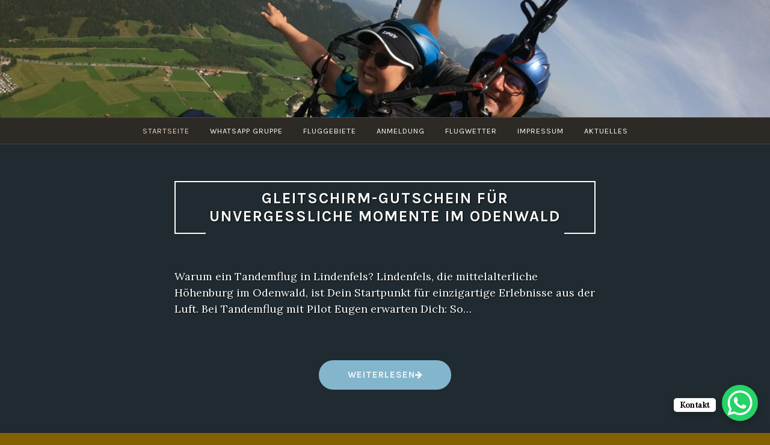

--- FILE ---
content_type: text/html; charset=utf-8
request_url: https://mitfliegen.eugen.one/
body_size: 24109
content:
<!DOCTYPE html>
<html lang="de" amp="" data-amp-auto-lightbox-disable transformed="self;v=1" i-amphtml-layout="" i-amphtml-no-boilerplate="">
<head><meta charset="UTF-8"><meta name="viewport" content="width=device-width"><link rel="preconnect" href="https://cdn.ampproject.org"><style amp-runtime="" i-amphtml-version="012510081644000">html{overflow-x:hidden!important}html.i-amphtml-fie{height:100%!important;width:100%!important}html:not([amp4ads]),html:not([amp4ads]) body{height:auto!important}html:not([amp4ads]) body{margin:0!important}body{-webkit-text-size-adjust:100%;-moz-text-size-adjust:100%;-ms-text-size-adjust:100%;text-size-adjust:100%}html.i-amphtml-singledoc.i-amphtml-embedded{-ms-touch-action:pan-y pinch-zoom;touch-action:pan-y pinch-zoom}html.i-amphtml-fie>body,html.i-amphtml-singledoc>body{overflow:visible!important}html.i-amphtml-fie:not(.i-amphtml-inabox)>body,html.i-amphtml-singledoc:not(.i-amphtml-inabox)>body{position:relative!important}html.i-amphtml-ios-embed-legacy>body{overflow-x:hidden!important;overflow-y:auto!important;position:absolute!important}html.i-amphtml-ios-embed{overflow-y:auto!important;position:static}#i-amphtml-wrapper{overflow-x:hidden!important;overflow-y:auto!important;position:absolute!important;top:0!important;left:0!important;right:0!important;bottom:0!important;margin:0!important;display:block!important}html.i-amphtml-ios-embed.i-amphtml-ios-overscroll,html.i-amphtml-ios-embed.i-amphtml-ios-overscroll>#i-amphtml-wrapper{-webkit-overflow-scrolling:touch!important}#i-amphtml-wrapper>body{position:relative!important;border-top:1px solid transparent!important}#i-amphtml-wrapper+body{visibility:visible}#i-amphtml-wrapper+body .i-amphtml-lightbox-element,#i-amphtml-wrapper+body[i-amphtml-lightbox]{visibility:hidden}#i-amphtml-wrapper+body[i-amphtml-lightbox] .i-amphtml-lightbox-element{visibility:visible}#i-amphtml-wrapper.i-amphtml-scroll-disabled,.i-amphtml-scroll-disabled{overflow-x:hidden!important;overflow-y:hidden!important}amp-instagram{padding:54px 0px 0px!important;background-color:#fff}amp-iframe iframe{box-sizing:border-box!important}[amp-access][amp-access-hide]{display:none}[subscriptions-dialog],body:not(.i-amphtml-subs-ready) [subscriptions-action],body:not(.i-amphtml-subs-ready) [subscriptions-section]{display:none!important}amp-experiment,amp-live-list>[update]{display:none}amp-list[resizable-children]>.i-amphtml-loading-container.amp-hidden{display:none!important}amp-list [fetch-error],amp-list[load-more] [load-more-button],amp-list[load-more] [load-more-end],amp-list[load-more] [load-more-failed],amp-list[load-more] [load-more-loading]{display:none}amp-list[diffable] div[role=list]{display:block}amp-story-page,amp-story[standalone]{min-height:1px!important;display:block!important;height:100%!important;margin:0!important;padding:0!important;overflow:hidden!important;width:100%!important}amp-story[standalone]{background-color:#000!important;position:relative!important}amp-story-page{background-color:#757575}amp-story .amp-active>div,amp-story .i-amphtml-loader-background{display:none!important}amp-story-page:not(:first-of-type):not([distance]):not([active]){transform:translateY(1000vh)!important}amp-autocomplete{position:relative!important;display:inline-block!important}amp-autocomplete>input,amp-autocomplete>textarea{padding:0.5rem;border:1px solid rgba(0,0,0,.33)}.i-amphtml-autocomplete-results,amp-autocomplete>input,amp-autocomplete>textarea{font-size:1rem;line-height:1.5rem}[amp-fx^=fly-in]{visibility:hidden}amp-script[nodom],amp-script[sandboxed]{position:fixed!important;top:0!important;width:1px!important;height:1px!important;overflow:hidden!important;visibility:hidden}
/*# sourceURL=/css/ampdoc.css*/[hidden]{display:none!important}.i-amphtml-element{display:inline-block}.i-amphtml-blurry-placeholder{transition:opacity 0.3s cubic-bezier(0.0,0.0,0.2,1)!important;pointer-events:none}[layout=nodisplay]:not(.i-amphtml-element){display:none!important}.i-amphtml-layout-fixed,[layout=fixed][width][height]:not(.i-amphtml-layout-fixed){display:inline-block;position:relative}.i-amphtml-layout-responsive,[layout=responsive][width][height]:not(.i-amphtml-layout-responsive),[width][height][heights]:not([layout]):not(.i-amphtml-layout-responsive),[width][height][sizes]:not(img):not([layout]):not(.i-amphtml-layout-responsive){display:block;position:relative}.i-amphtml-layout-intrinsic,[layout=intrinsic][width][height]:not(.i-amphtml-layout-intrinsic){display:inline-block;position:relative;max-width:100%}.i-amphtml-layout-intrinsic .i-amphtml-sizer{max-width:100%}.i-amphtml-intrinsic-sizer{max-width:100%;display:block!important}.i-amphtml-layout-container,.i-amphtml-layout-fixed-height,[layout=container],[layout=fixed-height][height]:not(.i-amphtml-layout-fixed-height){display:block;position:relative}.i-amphtml-layout-fill,.i-amphtml-layout-fill.i-amphtml-notbuilt,[layout=fill]:not(.i-amphtml-layout-fill),body noscript>*{display:block;overflow:hidden!important;position:absolute;top:0;left:0;bottom:0;right:0}body noscript>*{position:absolute!important;width:100%;height:100%;z-index:2}body noscript{display:inline!important}.i-amphtml-layout-flex-item,[layout=flex-item]:not(.i-amphtml-layout-flex-item){display:block;position:relative;-ms-flex:1 1 auto;flex:1 1 auto}.i-amphtml-layout-fluid{position:relative}.i-amphtml-layout-size-defined{overflow:hidden!important}.i-amphtml-layout-awaiting-size{position:absolute!important;top:auto!important;bottom:auto!important}i-amphtml-sizer{display:block!important}@supports (aspect-ratio:1/1){i-amphtml-sizer.i-amphtml-disable-ar{display:none!important}}.i-amphtml-blurry-placeholder,.i-amphtml-fill-content{display:block;height:0;max-height:100%;max-width:100%;min-height:100%;min-width:100%;width:0;margin:auto}.i-amphtml-layout-size-defined .i-amphtml-fill-content{position:absolute;top:0;left:0;bottom:0;right:0}.i-amphtml-replaced-content,.i-amphtml-screen-reader{padding:0!important;border:none!important}.i-amphtml-screen-reader{position:fixed!important;top:0px!important;left:0px!important;width:4px!important;height:4px!important;opacity:0!important;overflow:hidden!important;margin:0!important;display:block!important;visibility:visible!important}.i-amphtml-screen-reader~.i-amphtml-screen-reader{left:8px!important}.i-amphtml-screen-reader~.i-amphtml-screen-reader~.i-amphtml-screen-reader{left:12px!important}.i-amphtml-screen-reader~.i-amphtml-screen-reader~.i-amphtml-screen-reader~.i-amphtml-screen-reader{left:16px!important}.i-amphtml-unresolved{position:relative;overflow:hidden!important}.i-amphtml-select-disabled{-webkit-user-select:none!important;-ms-user-select:none!important;user-select:none!important}.i-amphtml-notbuilt,[layout]:not(.i-amphtml-element),[width][height][heights]:not([layout]):not(.i-amphtml-element),[width][height][sizes]:not(img):not([layout]):not(.i-amphtml-element){position:relative;overflow:hidden!important;color:transparent!important}.i-amphtml-notbuilt:not(.i-amphtml-layout-container)>*,[layout]:not([layout=container]):not(.i-amphtml-element)>*,[width][height][heights]:not([layout]):not(.i-amphtml-element)>*,[width][height][sizes]:not([layout]):not(.i-amphtml-element)>*{display:none}amp-img:not(.i-amphtml-element)[i-amphtml-ssr]>img.i-amphtml-fill-content{display:block}.i-amphtml-notbuilt:not(.i-amphtml-layout-container),[layout]:not([layout=container]):not(.i-amphtml-element),[width][height][heights]:not([layout]):not(.i-amphtml-element),[width][height][sizes]:not(img):not([layout]):not(.i-amphtml-element){color:transparent!important;line-height:0!important}.i-amphtml-ghost{visibility:hidden!important}.i-amphtml-element>[placeholder],[layout]:not(.i-amphtml-element)>[placeholder],[width][height][heights]:not([layout]):not(.i-amphtml-element)>[placeholder],[width][height][sizes]:not([layout]):not(.i-amphtml-element)>[placeholder]{display:block;line-height:normal}.i-amphtml-element>[placeholder].amp-hidden,.i-amphtml-element>[placeholder].hidden{visibility:hidden}.i-amphtml-element:not(.amp-notsupported)>[fallback],.i-amphtml-layout-container>[placeholder].amp-hidden,.i-amphtml-layout-container>[placeholder].hidden{display:none}.i-amphtml-layout-size-defined>[fallback],.i-amphtml-layout-size-defined>[placeholder]{position:absolute!important;top:0!important;left:0!important;right:0!important;bottom:0!important;z-index:1}amp-img[i-amphtml-ssr]:not(.i-amphtml-element)>[placeholder]{z-index:auto}.i-amphtml-notbuilt>[placeholder]{display:block!important}.i-amphtml-hidden-by-media-query{display:none!important}.i-amphtml-element-error{background:red!important;color:#fff!important;position:relative!important}.i-amphtml-element-error:before{content:attr(error-message)}i-amp-scroll-container,i-amphtml-scroll-container{position:absolute;top:0;left:0;right:0;bottom:0;display:block}i-amp-scroll-container.amp-active,i-amphtml-scroll-container.amp-active{overflow:auto;-webkit-overflow-scrolling:touch}.i-amphtml-loading-container{display:block!important;pointer-events:none;z-index:1}.i-amphtml-notbuilt>.i-amphtml-loading-container{display:block!important}.i-amphtml-loading-container.amp-hidden{visibility:hidden}.i-amphtml-element>[overflow]{cursor:pointer;position:relative;z-index:2;visibility:hidden;display:initial;line-height:normal}.i-amphtml-layout-size-defined>[overflow]{position:absolute}.i-amphtml-element>[overflow].amp-visible{visibility:visible}template{display:none!important}.amp-border-box,.amp-border-box *,.amp-border-box :after,.amp-border-box :before{box-sizing:border-box}amp-pixel{display:none!important}amp-analytics,amp-auto-ads,amp-story-auto-ads{position:fixed!important;top:0!important;width:1px!important;height:1px!important;overflow:hidden!important;visibility:hidden}amp-story{visibility:hidden!important}html.i-amphtml-fie>amp-analytics{position:initial!important}[visible-when-invalid]:not(.visible),form [submit-error],form [submit-success],form [submitting]{display:none}amp-accordion{display:block!important}@media (min-width:1px){:where(amp-accordion>section)>:first-child{margin:0;background-color:#efefef;padding-right:20px;border:1px solid #dfdfdf}:where(amp-accordion>section)>:last-child{margin:0}}amp-accordion>section{float:none!important}amp-accordion>section>*{float:none!important;display:block!important;overflow:hidden!important;position:relative!important}amp-accordion,amp-accordion>section{margin:0}amp-accordion:not(.i-amphtml-built)>section>:last-child{display:none!important}amp-accordion:not(.i-amphtml-built)>section[expanded]>:last-child{display:block!important}
/*# sourceURL=/css/ampshared.css*/</style><meta name="robots" content="index, follow, max-image-preview:large, max-snippet:-1, max-video-preview:-1"><meta name="description" content="Tandemfüge im Odenwald. Gleitschirm Tandemflug ab 100,-€"><meta property="og:locale" content="de_DE"><meta property="og:type" content="website"><meta property="og:title" content="Gleitschirm Tandemflüge in Hessen, Odenwald und Aschaffenburg."><meta property="og:description" content="Gleitschirm Tandemflug schon ab 100,-€ - Mitfliegen oder Gutschein als Geschenkidee sichern! Gleitschirm Tandemflüge in Hessen, Odenwald und Aschaffenburg."><meta property="og:url" content="https://mitfliegen.eugen.one/"><meta property="og:site_name" content="Gleitschirm Tandemflüge in Hessen, Odenwald und Aschaffenburg."><meta property="og:image" content="https://mitfliegen.eugen.one/wp-content/uploads/2023/01/G0028464-scaled.jpg"><meta property="og:image:width" content="2560"><meta property="og:image:height" content="1920"><meta property="og:image:type" content="image/jpeg"><meta name="twitter:card" content="summary_large_image"><meta name="msvalidate.01" content="EBAFFE55142E63DFAE492FD2023B83B2"><meta name="generator" content="WordPress 6.7.4"><meta name="generator" content="AMP Plugin v2.5.5; mode=standard"><meta name="msapplication-TileImage" content="https://mitfliegen.eugen.one/wp-content/uploads/2019/05/cropped-Logo01-1-270x270.jpg"><link href="https://sp-ao.shortpixel.ai" rel="preconnect"><link rel="preconnect" href="https://fonts.gstatic.com/" crossorigin=""><link rel="dns-prefetch" href="//fonts.googleapis.com"><link rel="preload" href="https://mitfliegen.eugen.one/wp-content/themes/pique/fonts/fontawesome-webfont.eot#iefix&amp;v=4.7.0" as="font" crossorigin=""><link rel="preload" href="https://mitfliegen.eugen.one/wp-content/themes/pique/fonts/Genericons.woff" as="font" crossorigin=""><link rel="preload" href="https://mitfliegen.eugen.one/wp-content/themes/pique/fonts/Genericons.svg#Genericons" as="font" crossorigin=""><link rel="preconnect" href="https://fonts.gstatic.com" crossorigin=""><link rel="dns-prefetch" href="https://fonts.gstatic.com"><script async="" src="https://cdn.ampproject.org/v0.mjs" type="module" crossorigin="anonymous"></script><script async nomodule src="https://cdn.ampproject.org/v0.js" crossorigin="anonymous"></script><script src="https://cdn.ampproject.org/v0/amp-form-0.1.mjs" async="" custom-element="amp-form" type="module" crossorigin="anonymous"></script><script async nomodule src="https://cdn.ampproject.org/v0/amp-form-0.1.js" crossorigin="anonymous" custom-element="amp-form"></script><script src="https://cdn.ampproject.org/v0/amp-mustache-0.2.mjs" async="" custom-template="amp-mustache" type="module" crossorigin="anonymous"></script><script async nomodule src="https://cdn.ampproject.org/v0/amp-mustache-0.2.js" crossorigin="anonymous" custom-template="amp-mustache"></script><link rel="icon" href="https://mitfliegen.eugen.one/wp-content/uploads/2019/05/cropped-Logo01-1-32x32.jpg" sizes="32x32"><link rel="icon" href="https://mitfliegen.eugen.one/wp-content/uploads/2019/05/cropped-Logo01-1-192x192.jpg" sizes="192x192"><link crossorigin="anonymous" rel="stylesheet" id="pique-fonts-css" href="https://fonts.googleapis.com/css?family=Lora%3A400%2C700%2C400italic%2C700italic%7CKarla%3A400%2C700%2C400italic%2C700italic&amp;subset=latin%2Clatin-ext" type="text/css" media="all"><style amp-custom="">amp-img:is([sizes="auto" i], [sizes^="auto," i]){contain-intrinsic-size:3000px 1500px}amp-img.amp-wp-enforced-sizes{object-fit:contain}.amp-wp-default-form-message>p{margin:1em 0;padding:.5em}.amp-wp-default-form-message[submit-success]>p.amp-wp-form-redirecting,.amp-wp-default-form-message[submitting]>p{font-style:italic}.amp-wp-default-form-message[submit-success]>p:not(.amp-wp-form-redirecting){background-color:#90ee90;border:1px solid green;color:#000}.amp-wp-default-form-message[submit-error]>p{background-color:#ffb6c1;border:1px solid red;color:#000}.amp-wp-default-form-message[submit-success]>p:empty{display:none}amp-img img,amp-img noscript{image-rendering:inherit;object-fit:inherit;object-position:inherit}:where(.wp-block-button__link){border-radius:9999px;box-shadow:none;padding:calc(.667em + 2px) calc(1.333em + 2px);text-decoration:none}:root :where(.wp-block-button .wp-block-button__link.is-style-outline),:root :where(.wp-block-button.is-style-outline>.wp-block-button__link){border:2px solid;padding:.667em 1.333em}:root :where(.wp-block-button .wp-block-button__link.is-style-outline:not(.has-text-color)),:root :where(.wp-block-button.is-style-outline>.wp-block-button__link:not(.has-text-color)){color:currentColor}:root :where(.wp-block-button .wp-block-button__link.is-style-outline:not(.has-background)),:root :where(.wp-block-button.is-style-outline>.wp-block-button__link:not(.has-background)){background-color:initial;background-image:none}:where(.wp-block-columns){margin-bottom:1.75em}:where(.wp-block-columns.has-background){padding:1.25em 2.375em}:where(.wp-block-post-comments input[type=submit]){border:none}:where(.wp-block-cover-image:not(.has-text-color)),:where(.wp-block-cover:not(.has-text-color)){color:#fff}:where(.wp-block-cover-image.is-light:not(.has-text-color)),:where(.wp-block-cover.is-light:not(.has-text-color)){color:#000}:root :where(.wp-block-cover h1:not(.has-text-color)),:root :where(.wp-block-cover h2:not(.has-text-color)),:root :where(.wp-block-cover h3:not(.has-text-color)),:root :where(.wp-block-cover h4:not(.has-text-color)),:root :where(.wp-block-cover h5:not(.has-text-color)),:root :where(.wp-block-cover h6:not(.has-text-color)),:root :where(.wp-block-cover p:not(.has-text-color)){color:inherit}:where(.wp-block-file){margin-bottom:1.5em}:where(.wp-block-file__button){border-radius:2em;display:inline-block;padding:.5em 1em}:where(.wp-block-file__button):is(a):active,:where(.wp-block-file__button):is(a):focus,:where(.wp-block-file__button):is(a):hover,:where(.wp-block-file__button):is(a):visited{box-shadow:none;color:#fff;opacity:.85;text-decoration:none}:where(.wp-block-group.wp-block-group-is-layout-constrained){position:relative}@keyframes show-content-image{0%{visibility:hidden}99%{visibility:hidden}to{visibility:visible}}@keyframes turn-on-visibility{0%{opacity:0}to{opacity:1}}@keyframes turn-off-visibility{0%{opacity:1;visibility:visible}99%{opacity:0;visibility:visible}to{opacity:0;visibility:hidden}}@keyframes lightbox-zoom-in{0%{transform:translate(calc(( -100vw + var(--wp--lightbox-scrollbar-width) ) / 2 + var(--wp--lightbox-initial-left-position)),calc(-50vh + var(--wp--lightbox-initial-top-position))) scale(var(--wp--lightbox-scale))}to{transform:translate(-50%,-50%) scale(1)}}@keyframes lightbox-zoom-out{0%{transform:translate(-50%,-50%) scale(1);visibility:visible}99%{visibility:visible}to{transform:translate(calc(( -100vw + var(--wp--lightbox-scrollbar-width) ) / 2 + var(--wp--lightbox-initial-left-position)),calc(-50vh + var(--wp--lightbox-initial-top-position))) scale(var(--wp--lightbox-scale));visibility:hidden}}:where(.wp-block-latest-comments:not([data-amp-original-style*=line-height] .wp-block-latest-comments__comment)){line-height:1.1}:where(.wp-block-latest-comments:not([data-amp-original-style*=line-height] .wp-block-latest-comments__comment-excerpt p)){line-height:1.8}:root :where(.wp-block-latest-posts.is-grid){padding:0}:root :where(.wp-block-latest-posts.wp-block-latest-posts__list){padding-left:0}ul{box-sizing:border-box}:root :where(.wp-block-list.has-background){padding:1.25em 2.375em}:where(.wp-block-navigation.has-background .wp-block-navigation-item a:not(.wp-element-button)),:where(.wp-block-navigation.has-background .wp-block-navigation-submenu a:not(.wp-element-button)){padding:.5em 1em}:where(.wp-block-navigation .wp-block-navigation__submenu-container .wp-block-navigation-item a:not(.wp-element-button)),:where(.wp-block-navigation .wp-block-navigation__submenu-container .wp-block-navigation-submenu a:not(.wp-element-button)),:where(.wp-block-navigation .wp-block-navigation__submenu-container .wp-block-navigation-submenu button.wp-block-navigation-item__content),:where(.wp-block-navigation .wp-block-navigation__submenu-container .wp-block-pages-list__item button.wp-block-navigation-item__content){padding:.5em 1em}@keyframes overlay-menu__fade-in-animation{0%{opacity:0;transform:translateY(.5em)}to{opacity:1;transform:translateY(0)}}:root :where(p.has-background){padding:1.25em 2.375em}:where(p.has-text-color:not(.has-link-color)) a{color:inherit}:where(.wp-block-post-comments-form) input:not([type=submit]){border:1px solid #949494;font-family:inherit;font-size:1em}:where(.wp-block-post-comments-form) input:where(:not([type=submit]):not([type=checkbox])){padding:calc(.667em + 2px)}:where(.wp-block-post-excerpt){box-sizing:border-box;margin-bottom:var(--wp--style--block-gap);margin-top:var(--wp--style--block-gap)}:where(.wp-block-preformatted.has-background){padding:1.25em 2.375em}:where(.wp-block-search__button){border:1px solid #ccc;padding:6px 10px}:where(.wp-block-search__input){font-family:inherit;font-size:inherit;font-style:inherit;font-weight:inherit;letter-spacing:inherit;line-height:inherit;text-transform:inherit}:where(.wp-block-search__button-inside .wp-block-search__inside-wrapper){border:1px solid #949494;box-sizing:border-box;padding:4px}:where(.wp-block-search__button-inside .wp-block-search__inside-wrapper) :where(.wp-block-search__button){padding:4px 8px}:root :where(.wp-block-separator.is-style-dots){height:auto;line-height:1;text-align:center}:root :where(.wp-block-separator.is-style-dots):before{color:currentColor;content:"···";font-family:serif;font-size:1.5em;letter-spacing:2em;padding-left:2em}:root :where(.wp-block-site-logo.is-style-rounded){border-radius:9999px}:root :where(.wp-block-social-links .wp-social-link a){padding:.25em}:root :where(.wp-block-social-links.is-style-logos-only .wp-social-link a){padding:0}:root :where(.wp-block-social-links.is-style-pill-shape .wp-social-link a){padding-left:.66667em;padding-right:.66667em}:root :where(.wp-block-tag-cloud.is-style-outline){display:flex;flex-wrap:wrap;gap:1ch}:root :where(.wp-block-tag-cloud.is-style-outline a){border:1px solid;margin-right:0;padding:1ch 2ch}:root :where(.wp-block-tag-cloud.is-style-outline a):not(#_#_#_#_#_#_#_#_){font-size:unset;text-decoration:none}:root :where(.wp-block-table-of-contents){box-sizing:border-box}:where(.wp-block-term-description){box-sizing:border-box;margin-bottom:var(--wp--style--block-gap);margin-top:var(--wp--style--block-gap)}:where(pre.wp-block-verse){font-family:inherit}.entry-content{counter-reset:footnotes}:root{--wp--preset--font-size--normal:16px;--wp--preset--font-size--huge:42px}.screen-reader-text{border:0;clip:rect(1px,1px,1px,1px);clip-path:inset(50%);height:1px;margin:-1px;overflow:hidden;padding:0;position:absolute;width:1px}.screen-reader-text:not(#_#_#_#_#_#_#_){word-wrap:normal}.screen-reader-text:focus{background-color:#ddd;clip-path:none;color:#444;display:block;font-size:1em;height:auto;left:5px;line-height:normal;padding:15px 23px 14px;text-decoration:none;top:5px;width:auto;z-index:100000}.screen-reader-text:focus:not(#_#_#_#_#_#_#_){clip:auto}html :where(.has-border-color){border-style:solid}html :where([data-amp-original-style*=border-top-color]){border-top-style:solid}html :where([data-amp-original-style*=border-right-color]){border-right-style:solid}html :where([data-amp-original-style*=border-bottom-color]){border-bottom-style:solid}html :where([data-amp-original-style*=border-left-color]){border-left-style:solid}html :where([data-amp-original-style*=border-width]){border-style:solid}html :where([data-amp-original-style*=border-top-width]){border-top-style:solid}html :where([data-amp-original-style*=border-right-width]){border-right-style:solid}html :where([data-amp-original-style*=border-bottom-width]){border-bottom-style:solid}html :where([data-amp-original-style*=border-left-width]){border-left-style:solid}html :where(amp-img[class*=wp-image-]),html :where(amp-anim[class*=wp-image-]){height:auto;max-width:100%}:where(figure){margin:0 0 1em}html :where(.is-position-sticky){--wp-admin--admin-bar--position-offset:var(--wp-admin--admin-bar--height,0px)}@media screen and (max-width:600px){html :where(.is-position-sticky){--wp-admin--admin-bar--position-offset:0px}}:root{--wp--preset--aspect-ratio--square:1;--wp--preset--aspect-ratio--4-3:4/3;--wp--preset--aspect-ratio--3-4:3/4;--wp--preset--aspect-ratio--3-2:3/2;--wp--preset--aspect-ratio--2-3:2/3;--wp--preset--aspect-ratio--16-9:16/9;--wp--preset--aspect-ratio--9-16:9/16;--wp--preset--color--black:#000;--wp--preset--color--cyan-bluish-gray:#abb8c3;--wp--preset--color--white:#fff;--wp--preset--color--pale-pink:#f78da7;--wp--preset--color--vivid-red:#cf2e2e;--wp--preset--color--luminous-vivid-orange:#ff6900;--wp--preset--color--luminous-vivid-amber:#fcb900;--wp--preset--color--light-green-cyan:#7bdcb5;--wp--preset--color--vivid-green-cyan:#00d084;--wp--preset--color--pale-cyan-blue:#8ed1fc;--wp--preset--color--vivid-cyan-blue:#0693e3;--wp--preset--color--vivid-purple:#9b51e0;--wp--preset--gradient--vivid-cyan-blue-to-vivid-purple:linear-gradient(135deg,rgba(6,147,227,1) 0%,#9b51e0 100%);--wp--preset--gradient--light-green-cyan-to-vivid-green-cyan:linear-gradient(135deg,#7adcb4 0%,#00d082 100%);--wp--preset--gradient--luminous-vivid-amber-to-luminous-vivid-orange:linear-gradient(135deg,rgba(252,185,0,1) 0%,rgba(255,105,0,1) 100%);--wp--preset--gradient--luminous-vivid-orange-to-vivid-red:linear-gradient(135deg,rgba(255,105,0,1) 0%,#cf2e2e 100%);--wp--preset--gradient--very-light-gray-to-cyan-bluish-gray:linear-gradient(135deg,#eee 0%,#a9b8c3 100%);--wp--preset--gradient--cool-to-warm-spectrum:linear-gradient(135deg,#4aeadc 0%,#9778d1 20%,#cf2aba 40%,#ee2c82 60%,#fb6962 80%,#fef84c 100%);--wp--preset--gradient--blush-light-purple:linear-gradient(135deg,#ffceec 0%,#9896f0 100%);--wp--preset--gradient--blush-bordeaux:linear-gradient(135deg,#fecda5 0%,#fe2d2d 50%,#6b003e 100%);--wp--preset--gradient--luminous-dusk:linear-gradient(135deg,#ffcb70 0%,#c751c0 50%,#4158d0 100%);--wp--preset--gradient--pale-ocean:linear-gradient(135deg,#fff5cb 0%,#b6e3d4 50%,#33a7b5 100%);--wp--preset--gradient--electric-grass:linear-gradient(135deg,#caf880 0%,#71ce7e 100%);--wp--preset--gradient--midnight:linear-gradient(135deg,#020381 0%,#2874fc 100%);--wp--preset--font-size--small:13px;--wp--preset--font-size--medium:20px;--wp--preset--font-size--large:36px;--wp--preset--font-size--x-large:42px;--wp--preset--spacing--20:.44rem;--wp--preset--spacing--30:.67rem;--wp--preset--spacing--40:1rem;--wp--preset--spacing--50:1.5rem;--wp--preset--spacing--60:2.25rem;--wp--preset--spacing--70:3.38rem;--wp--preset--spacing--80:5.06rem;--wp--preset--shadow--natural:6px 6px 9px rgba(0,0,0,.2);--wp--preset--shadow--deep:12px 12px 50px rgba(0,0,0,.4);--wp--preset--shadow--sharp:6px 6px 0px rgba(0,0,0,.2);--wp--preset--shadow--outlined:6px 6px 0px -3px rgba(255,255,255,1),6px 6px rgba(0,0,0,1);--wp--preset--shadow--crisp:6px 6px 0px rgba(0,0,0,1)}:where(.is-layout-flex){gap:.5em}:where(.is-layout-grid){gap:.5em}:where(.wp-block-columns.is-layout-flex){gap:2em}:where(.wp-block-columns.is-layout-grid){gap:2em}:where(.wp-block-post-template.is-layout-flex){gap:1.25em}:where(.wp-block-post-template.is-layout-grid){gap:1.25em}:where(.wp-block-post-template.is-layout-flex){gap:1.25em}:where(.wp-block-post-template.is-layout-grid){gap:1.25em}:where(.wp-block-columns.is-layout-flex){gap:2em}:where(.wp-block-columns.is-layout-grid){gap:2em}:root :where(.wp-block-pullquote){font-size:1.5em;line-height:1.6}@keyframes spin{from{transform:rotate(0deg)}to{transform:rotate(360deg)}}@keyframes blink{from{opacity:0}50%{opacity:1}to{opacity:0}}@font-face{font-family:"moon_phasesregular";src:url("https://mitfliegen.eugen.one/wp-content/plugins/icalendrier/css/moon-phases-webfont.eot")}@font-face{font-family:"moon_phasesregular";font-weight:normal;font-style:normal;src:url("[data-uri]") format("woff"),url("https://mitfliegen.eugen.one/wp-content/plugins/icalendrier/css/moon-phases-webfont.ttf") format("truetype")}.widget-title{text-align:center;font-size:1.5em}@media screen{html{font-family:sans-serif;-webkit-text-size-adjust:100%;-ms-text-size-adjust:100%}body{margin:0}article,aside,footer,header,main,nav{display:block}[hidden],template{display:none}a{background-color:transparent}a:active,a:hover{outline:0}h1{font-size:2em;margin:.67em 0}small{font-size:80%}amp-img{border:0}.blog .read-more a,input{color:inherit;font:inherit;margin:0}.blog .read-more a{overflow:visible}.blog .read-more a{text-transform:none}.blog .read-more a,html input[type='button'],input[type='reset'],input[type='submit']{cursor:pointer;-webkit-appearance:button}.blog .read-more a[disabled],html input[disabled]{cursor:default}.blog .read-more a::-moz-focus-inner,input::-moz-focus-inner{border:0;padding:0}input{line-height:normal}input[type='checkbox'],input[type='radio']{box-sizing:border-box;padding:0}input[type='number']::-webkit-inner-spin-button,input[type='number']::-webkit-outer-spin-button{height:auto}input[type='search']{-webkit-appearance:textfield}input[type='search']::-webkit-search-cancel-button,input[type='search']::-webkit-search-decoration{-webkit-appearance:none}body,.blog .read-more a,input{color:#726b60;font-family:Lora,Georgia,serif;font-size:18px;font-size:1.125rem;line-height:1.5}h1,h2,.site-branding .site-title,.widget-title{clear:both;color:#83b6cc;font-family:Karla,Arial,sans-serif;font-weight:400;line-height:1.2}h1 a:hover,h1 a:focus,h1 a:active,h2 a:hover,h2 a:focus,h2 a:active,.site-branding .site-title a:hover,.widget-title a:hover,.site-branding .site-title a:focus,.widget-title a:focus,.site-branding .site-title a:active,.widget-title a:active{border-bottom:none}h1{font-family:Lora,Georgia,serif;font-size:38.4px;font-size:2.4rem;font-style:italic}h2{font-size:25.6px;font-size:1.6rem;font-weight:600;letter-spacing:2px;text-transform:uppercase}.site-branding .site-title,.widget-title{font-family:Karla,Arial,sans-serif;font-size:1.2em;font-weight:700;letter-spacing:1px;margin-bottom:20px;padding-bottom:10px;text-align:left;text-transform:uppercase}p{margin-bottom:1.5em}html{box-sizing:border-box}*,*:before,*:after{box-sizing:inherit}body{background:#fff}ul{margin:0 0 1.5em 1.5em;padding:0}ul{list-style:disc}.entry-content ul{margin-top:.5em}.entry-content li{margin-bottom:.5em}li > ul{margin-bottom:0;margin-left:1em}amp-img{height:auto;max-width:100%}form{color:#726b60;text-align:left}input[type='tel'],input[type='text'],input[type='email'],input[type='url'],input[type='password'],input[type='search']{background:rgba(255,255,255,.75);border:2px solid #909090;border-radius:0;box-shadow:1px 1px 2px rgba(255,255,255,.25);color:#767676;font-size:16px;font-size:1rem;transition:all .2s ease-in-out 0s;width:100%}input[type='tel']:focus,input[type='text']:focus,input[type='email']:focus,input[type='url']:focus,input[type='password']:focus,input[type='search']:focus{background-color:#fff;border-color:#83b6cc;color:#83b6cc;outline:0}input[type='tel'],input[type='text'],input[type='email'],input[type='url'],input[type='password'],input[type='search']{font-style:italic;padding:.5em}.blog .read-more a,input[type='button'],input[type='reset'],input[type='submit']{background-color:#83b6cc;border:2px solid transparent;border-radius:2em;color:#eff6f9;display:inline-block;font-family:Karla,Arial,sans-serif;font-size:15.2px;font-size:.95rem;font-weight:bold;letter-spacing:1px;line-height:1;padding:1em 3em;text-shadow:none;text-transform:uppercase;transition:background-color .125s ease-in;-webkit-appearance:none}@media (max-width: 767px){.blog .read-more a,input[type='button'],input[type='reset'],input[type='submit']{width:75%}}.blog .read-more a:hover,input[type='button']:hover,input[type='reset']:hover,input[type='submit']:hover{background-color:transparent;border-color:#83b6cc;color:#83b6cc}.blog .read-more a:active,.blog .read-more a:focus,input[type='button']:active,input[type='button']:focus,input[type='reset']:active,input[type='reset']:focus,input[type='submit']:active,input[type='submit']:focus{background-color:#4488a5;border-color:#83b6cc;color:#83b6cc}@media (max-width: 767px){.blog .read-more a + a{margin-top:1em}}@media (min-width: 768px){.blog .read-more a + a{margin-left:.5em}}a{color:#83b6cc;text-decoration:none;transition:all .2s ease-in-out}a:hover,a:focus,a:active{color:#e9d5c0}a:focus{outline:thin dotted}a:hover,a:active{outline:0}.entry-content a,.widget a{word-break:break-word;word-wrap:break-word}#masthead{background-color:#2d2a26;height:240px;position:relative;text-align:center;z-index:5}#masthead .pique-header{bottom:0;left:0;overflow:hidden;position:absolute;right:0;top:0;z-index:-1}.site-branding{left:50%;position:absolute;top:40%;-webkit-transform:translate(-50%,-50%);-ms-transform:translate(-50%,-50%);transform:translate(-50%,-50%)}.site-branding .site-title{font-style:normal;margin:40px 0 0;padding:0;text-align:center;text-shadow:1px 1px 2px rgba(0,0,0,.75)}.site-branding .site-title a{color:#fcfbf9}.site-branding .site-description{color:#fcfbf9;font-style:italic;margin:0;text-shadow:1px 1px 2px rgba(0,0,0,.75)}@media (max-width: 767px){#masthead{min-height:160px}.site-description{display:none}.site-branding{top:30%}}#site-navigation-wrapper{bottom:0;position:absolute;width:100%}.main-navigation{background:#2d2a26;border-bottom:1px solid #49443d;border-top:1px solid #49443d;clear:both;display:block;font-family:Karla,Arial,sans-serif;width:100%;z-index:10000}.main-navigation li{display:inline-block}.main-navigation a{color:#fcfbf9;display:inline-block;font-size:12.8px;font-size:.8rem;letter-spacing:1px;padding:12px 15px;text-transform:uppercase}.main-navigation a:hover{color:#a7cbdb}.main-navigation .current_page_item > a,.main-navigation .current-menu-item > a{color:#e9d5c0}.main-navigation ul{display:block;list-style:none;margin:0}.main-navigation ul ul{background:#11100f;left:-999em;position:absolute;text-align:left;z-index:99999}.main-navigation ul ul li{display:block}.main-navigation ul ul a{border-top:1px solid rgba(233,213,192,.1);color:#e9d5c0;display:block;width:100%}.main-navigation #more-menu{display:none}.main-navigation #more-menu > a::before{content:"";display:inline-block;font-family:Genericons;font-size:16px;font-style:normal;font-weight:normal;line-height:1;text-decoration:none;vertical-align:text-bottom;-webkit-font-smoothing:antialiased;-moz-osx-font-smoothing:grayscale;text-rendering:auto}@media (max-width: 767px){.main-navigation a{padding-left:10px}.main-navigation li:focus-within > ul{left:0}.main-navigation ul ul{border-bottom:1px solid #49443d;width:100%}.main-navigation ul ul ul{border-bottom:none;left:0;padding-left:25px;position:relative}.main-navigation ul ul ul a{padding-left:0}}@media (min-width: 768px){.main-navigation{left:50%;max-width:1400px;position:relative;-webkit-transform:translateX(-50%);-ms-transform:translateX(-50%);transform:translateX(-50%)}.main-navigation ul{display:block;list-style:none;margin:0}.main-navigation li{position:relative}.main-navigation ul ul{left:-999em;min-width:200px;position:absolute;top:37px}.main-navigation ul ul::before{border-color:transparent transparent #11100f transparent;border-style:solid;border-width:0 7px 7px 7px;content:"";display:block;height:0;left:15px;position:absolute;top:-5px;width:0}.main-navigation ul ul::after{content:"";display:block;height:20px;left:0;position:absolute;top:-10px;width:100%}.main-navigation ul ul li:first-of-type > a{border-top:none}.main-navigation ul ul ul{left:-999em;top:0}.main-navigation ul ul ul::before{border-color:transparent #11100f transparent transparent;border-width:7px 7px 7px 0;left:-5px;position:absolute;top:15px}.main-navigation ul ul ul::after{height:100%;left:-15px;top:0;width:20px}.main-navigation li:hover > ul{left:auto}.main-navigation ul ul li:hover > ul{left:103%;left:calc(100% + 5px)}.main-navigation #primary-menu > li:nth-last-child(1):hover > ul,.main-navigation #primary-menu > li:nth-last-child(2):hover > ul{left:auto;right:5%}.main-navigation #primary-menu > li:nth-last-child(1):hover ul::before,.main-navigation #primary-menu > li:nth-last-child(2):hover ul::before{left:auto;right:15px}.main-navigation #primary-menu > li:nth-last-child(1) li:hover ul,.main-navigation #primary-menu > li:nth-last-child(2) li:hover ul{left:auto;right:103%;right:calc(100% + 5px)}.main-navigation #primary-menu > li:nth-last-child(1) li:hover ul::before,.main-navigation #primary-menu > li:nth-last-child(2) li:hover ul::before{left:auto;right:-8px}.main-navigation #primary-menu > li:nth-last-child(1) li:hover ul::after,.main-navigation #primary-menu > li:nth-last-child(2) li:hover ul::after{left:auto;right:-15px}}.posts-navigation{border-bottom:2px solid #a7cbdb;border-top:1px solid #a7cbdb;clear:both}.site-main
  .posts-navigation{margin:20px 0;overflow:hidden}.posts-navigation .nav-previous a{color:#a7cbdb;display:block;font-size:18.4px;font-size:1.15rem;font-style:italic;line-height:1.2;padding:20px 0}.posts-navigation .nav-previous a span{color:#71abc5;display:block;font-family:Karla,Arial,sans-serif;font-size:12px;font-size:.75rem;font-style:normal;font-weight:bold;letter-spacing:1px;padding-bottom:5px;text-transform:uppercase}.posts-navigation .nav-previous a:hover{color:#3c7993}.posts-navigation .nav-previous{text-align:left}.posts-navigation .nav-previous span::before{content:"←";display:inline-block;display:inline-block;font-family:FontAwesome;font-size:12px;font-style:normal;font-weight:normal;line-height:1;margin-right:5px;text-decoration:none;vertical-align:1px;-webkit-font-smoothing:antialiased;-moz-osx-font-smoothing:grayscale;text-rendering:auto}@media (min-width: 768px){.posts-navigation .nav-previous{float:left;text-align:left;width:50%}}.site-main .posts-navigation{border:none;margin:20px 40px}@media (max-width: 767px){.site-main .posts-navigation{margin:10px 20px}.site-main .posts-navigation .nav-previous{float:left;text-align:left;width:50%}}.screen-reader-text{clip:rect(1px,1px,1px,1px);height:1px;overflow:hidden;width:1px}.screen-reader-text:not(#_#_#_#_#_#_#_){position:absolute}.screen-reader-text:hover,.screen-reader-text:active,.screen-reader-text:focus{background-color:#f4f4f4;border-radius:3px;box-shadow:0 0 2px 2px rgba(0,0,0,.6);color:#2d2a26;display:block;font-size:14px;font-size:.875rem;font-weight:bold;height:auto;left:5px;line-height:normal;padding:15px 23px 14px;text-decoration:none;top:5px;width:auto;z-index:100000}.screen-reader-text:hover:not(#_#_#_#_#_#_#_),.screen-reader-text:active:not(#_#_#_#_#_#_#_),.screen-reader-text:focus:not(#_#_#_#_#_#_#_){clip:auto}.entry-content:before,.entry-content:after,.site-header:before,.site-header:after,.site-content:before,.site-content:after,.site-footer:before,.site-footer:after{content:"";display:table;table-layout:fixed}.entry-content:after,.site-header:after,.site-content:after,.site-footer:after{clear:both}.widget{border-top:2px solid #83b6cc;font-family:Karla,Arial,sans-serif;margin:0 0 1.5em}.widget h2:not(.widget-title),.widget .site-branding .site-title:not(.widget-title),.site-branding
  .widget .site-title:not(.widget-title),.widget .widget-title:not(.widget-title){font-family:Lora,Georgia,serif;font-size:28.8px;font-size:1.8rem;font-style:italic;font-weight:normal;letter-spacing:0;text-transform:none}.widget ul{list-style-type:none;margin:0;padding:0}.widget ul a{border-top:1px solid rgba(233,213,192,.5);color:#2d2a26;display:block;padding:7px 0}.widget ul a:hover{background-color:rgba(233,213,192,.15);border-bottom:none}.widget ul .sub-menu{margin-left:1em;padding:0}.site{background:rgba(252,251,249,.9);box-shadow:0 0 6px rgba(0,0,0,.1);margin:0 auto;max-width:1400px}.site-content{margin:0 auto;padding:20px}.content-area{content:"";display:table;table-layout:fixed;width:100%;overflow-wrap:break-word}@media (min-width: 1024px){.site-content{margin-bottom:20px;margin-top:40px}.site-content .content-area{margin-left:auto;margin-right:auto;padding-left:20px;padding-right:20px;width:66%}.pique-sidebar .content-area{float:right;padding-left:40px;padding-right:0}.pique-sidebar .widget-area{display:block;float:right;font-size:15.2px;font-size:.95rem;padding-right:40px;width:33%}}.site-footer{background-position:bottom center;background-repeat:no-repeat;background-size:cover;clear:both;color:#fcfbf9;margin:0 auto;max-width:1400px;padding:15px 20px 0;position:relative}body:not(.no-background-fixed) .site-footer{background-attachment:fixed}.site-footer::before{background:rgba(31,29,26,.875);bottom:0;display:block;left:0;position:absolute;right:0;top:0;z-index:1}.site-footer a{color:#e9d5c0}.site-footer .site-info{font-size:12.8px;font-size:.8rem;font-style:italic;margin-bottom:10px;position:relative;text-align:center;z-index:1}.site-footer .site-info a{color:#fcfbf9}@media (min-width: 1024px){.site-footer .site-info{font-size:14.4px;font-size:.9rem;margin-bottom:15px;text-align:center}}#tertiary{border-bottom:1px solid rgba(233,213,192,.25);clear:both;content:"";display:table;margin-bottom:10px;padding:10px 0;position:relative;table-layout:fixed;table-layout:fixed;width:100%;z-index:2}#tertiary .widget{border-top:none}#tertiary .widget:not(.widget_wpcom_social_media_icons_widget):not(.jetpack_widget_social_icons) ul a{color:#fcfbf9}#tertiary .widget:not(.widget_wpcom_social_media_icons_widget):not(.jetpack_widget_social_icons) ul a:hover{background-color:rgba(45,42,38,.95)}@media (min-width: 768px){#tertiary{margin-bottom:15px}#tertiary .widget-area{float:left;font-size:15.2px;font-size:.95rem;padding:0 20px}#tertiary .widget-area:first-of-type{padding-left:0}#tertiary .widget-area:last-of-type{padding-right:0}#tertiary .widget-area:nth-child(1):nth-last-child(1){float:none;margin-left:auto;margin-right:auto;max-width:466.66667px}#tertiary .widget-area:nth-child(1):nth-last-child(2),#tertiary .widget-area:nth-child(2):nth-last-child(1){width:50%}#tertiary .widget-area:nth-child(1):nth-last-child(3),#tertiary .widget-area:nth-child(2):nth-last-child(2),#tertiary .widget-area:nth-child(3):nth-last-child(1){width:33.3333%}#tertiary .widget-area:nth-child(2):nth-last-child(2){padding:0 10px}}.blog .site-content,.blog .content-area{margin:0;max-width:none;padding:0;width:100%}.pique-panel{background-color:#293940;margin:0;min-height:60vh;position:relative;width:100%}.pique-panel:nth-of-type(even){background-color:#2d2a26}.pique-panel .entry-meta{display:none}.pique-panel .entry-header,.pique-panel .entry-content{position:relative;z-index:1}.pique-panel-background{background-attachment:scroll;background-position:50% 50%;background-repeat:no-repeat;background-size:cover;bottom:0;height:100%;left:0;opacity:.5;position:absolute;right:0;top:0;width:100%}@media (min-width: 768px){.pique-panel-background{background-position:top center;background-repeat:repeat}body:not(.no-background-fixed) .pique-panel-background{background-attachment:fixed}}.pique-panel-background:before{background:rgba(0,0,0,.5);content:"";display:block;height:100%;position:absolute;right:0;top:0;width:100%}.pique-panel-content{color:#fcfbf9;margin:0 auto;max-width:1400px;padding:20px;text-align:center;text-shadow:1px 1px 2px rgba(0,0,0,.75)}@media (min-width: 768px){.pique-panel-content{padding:40px}}.pique-panel-content h2{border:2px solid #fcfbf9;border-bottom:0;color:#fcfbf9;display:inline-block;max-width:100%;padding:.75rem 1.5rem .85rem;position:relative;text-transform:uppercase;word-break:break-word;word-wrap:break-word}.pique-panel-content h2::before,.pique-panel-content h2::after{border-bottom:2px solid #fcfbf9;bottom:0;content:"";display:block;height:0;position:absolute;width:50px}.pique-panel-content h2::before{left:0}.pique-panel-content h2::after{right:0}.pique-panel-content h2 a{color:#fcfbf9}.pique-panel-content h2 a:hover{border:none}.pique-panel-content .entry-content{margin:3em auto 1em;max-width:700px;text-align:left}.pique-panel-content form{background:#fcfbf9;border-top:4px solid #83b6cc;margin-left:auto;margin-right:auto;max-width:700px;padding:20px;text-shadow:none}@media (min-width: 768px){.pique-panel-content .entry-content{margin:1em auto}}@media (min-width: 768px){.pique-panel-content h2{max-width:700px}}.blog .read-more{display:block;margin:2em auto 1em;text-align:center}@media (min-width: 768px){.blog .read-more{margin-top:4em}}.blog .read-more a{text-shadow:none}.blog .read-more a::after{content:"";display:inline-block;display:inline-block;font-family:FontAwesome;font-size:14px;font-style:normal;font-weight:normal;line-height:1;text-decoration:none;-webkit-font-smoothing:antialiased;-moz-osx-font-smoothing:grayscale;text-rendering:auto}.blog .read-more a:hover{padding-right:calc(3em - 20px)}.blog .read-more a:hover::after{margin-left:20px}@-webkit-keyframes flash{0%,20%,40%,60%,80%,100%{opacity:1}10%,30%,50%,70%,90%{opacity:0}}@keyframes flash{0%,20%,40%,60%,80%,100%{opacity:1}10%,30%,50%,70%,90%{opacity:0}}.entry-content{margin:0 0 1.5em}.entry-content a:not(.button):hover{border-bottom:2px solid}.entry-meta{color:#c3c3c3;font-family:Karla,Arial,sans-serif;font-size:13.6px;font-size:.85rem;font-weight:bold;letter-spacing:.05rem;text-transform:uppercase}.entry-meta a{color:darkgray}.entry-meta + .entry-title{margin-top:.2rem}.byline,.updated:not(.published){display:none}time + .updated{display:none}.entry-content{margin:1.5em 0 0}.entry-footer{padding:20px 0}}@font-face{font-family:"FontAwesome";src:url("https://mitfliegen.eugen.one/wp-content/themes/pique/fonts/fontawesome-webfont.eot?v=4.7.0");src:url("https://mitfliegen.eugen.one/wp-content/themes/pique/fonts/fontawesome-webfont.eot#iefix&v=4.7.0") format("embedded-opentype"),url("https://mitfliegen.eugen.one/wp-content/themes/pique/fonts/fontawesome-webfont.woff2?v=4.7.0") format("woff2"),url("https://mitfliegen.eugen.one/wp-content/themes/pique/fonts/fontawesome-webfont.woff?v=4.7.0") format("woff"),url("https://mitfliegen.eugen.one/wp-content/themes/pique/fonts/fontawesome-webfont.ttf?v=4.7.0") format("truetype"),url("https://mitfliegen.eugen.one/wp-content/themes/pique/fonts/fontawesome-webfont.svg?v=4.7.0#fontawesomeregular") format("svg");font-weight:normal;font-style:normal}@-webkit-keyframes fa-spin{0%{-webkit-transform:rotate(0deg);transform:rotate(0deg)}100%{-webkit-transform:rotate(359deg);transform:rotate(359deg)}}@keyframes fa-spin{0%{-webkit-transform:rotate(0deg);transform:rotate(0deg)}100%{-webkit-transform:rotate(359deg);transform:rotate(359deg)}}@font-face{font-family:"Genericons";src:url("https://mitfliegen.eugen.one/wp-content/themes/pique/fonts/Genericons.eot");font-display:block}@font-face{font-family:"Genericons";src:url("https://mitfliegen.eugen.one/wp-content/themes/pique/fonts/Genericons.woff") format("woff"),url("https://mitfliegen.eugen.one/wp-content/themes/pique/fonts/Genericons.ttf") format("truetype"),url("https://mitfliegen.eugen.one/wp-content/themes/pique/fonts/Genericons.svg#genericonsregular") format("svg");font-weight:normal;font-style:normal;font-display:block}@media screen and (-webkit-min-device-pixel-ratio:0){@font-face{font-family:"Genericons";src:url("https://mitfliegen.eugen.one/wp-content/themes/pique/fonts/Genericons.svg#Genericons") format("svg");font-display:block}}.tnp-widget-minimal{width:100%}.tnp-widget-minimal form{margin:0;padding:0;border:0}.tnp-widget-minimal input.tnp-email{width:100%;box-sizing:border-box;padding:10px;display:inline-block;border:1px solid #ddd;background-color:#f4f4f4;color:#444;font-size:14px}.tnp-widget-minimal input.tnp-submit{width:100%;box-sizing:border-box;padding:10px;display:inline-block;border:1px;border-color:#ddd;background-color:#444;background-image:none;text-shadow:none;color:#fff;font-size:14px;line-height:normal;border-radius:0px;height:auto;margin:0}#masthead .site-branding .site-title a,#masthead .site-branding .site-description{position:absolute;clip:rect(1px,1px,1px,1px)}body.custom-background{background-color:#846100;background-image:url("https://mitfliegen.eugen.one/wp-content/uploads/2019/04/IMG-20181125-WA0005.jpg");background-position:left top;background-size:cover;background-repeat:no-repeat;background-attachment:fixed}.site-info{visibility:hidden}#simple-chat-button--container{position:fixed;bottom:20px;right:20px;z-index:999999999}#simple-chat-button--button{display:block;position:relative;text-decoration:none;width:60px;height:60px;border-radius:50%;-webkit-transition:all .2s ease-in-out;transition:all .2s ease-in-out;-webkit-transform:scale(1);transform:scale(1);box-shadow:0 6px 8px 2px rgba(0,0,0,.15);background:url("[data-uri]") center/44px 44px no-repeat #25d366}#simple-chat-button--text{display:block;position:absolute;width:max-content;background-color:#fff;bottom:15px;right:70px;border-radius:5px;padding:5px 10px;color:#000;font-size:13px;font-weight:700;letter-spacing:-.03em;-webkit-user-select:none;-moz-user-select:none;-ms-user-select:none;user-select:none;word-break:keep-all;line-height:1em;text-overflow:ellipsis;vertical-align:middle;box-shadow:0 6px 8px 2px rgba(0,0,0,.15)}#simple-chat-button--button:before{content:"";position:absolute;top:0;bottom:0;left:0;right:0;border-radius:50%;-webkit-animation:scb-shockwave-animation 2s 5.3s ease-out infinite;animation:scb-shockwave-animation 2s 5.3s ease-out infinite;z-index:-1}#simple-chat-button--button:hover{-webkit-transform:scale(1.06);transform:scale(1.06);-webkit-transition:all .2s ease-in-out;transition:all .2s ease-in-out}@media only screen and (max-width: 1024px){#simple-chat-button--container{bottom:18px}}@media only screen and (max-width: 768px){#simple-chat-button--container{bottom:10px}}@-webkit-keyframes scb-shockwave-animation{0%{-webkit-transform:scale(1);transform:scale(1);box-shadow:0 0 2px rgba(0,100,0,.5),inset 0 0 1px rgba(0,100,0,.5)}95%{box-shadow:0 0 50px transparent,inset 0 0 30px transparent}100%{-webkit-transform:scale(1.2);transform:scale(1.2)}}@keyframes scb-shockwave-animation{0%{-webkit-transform:scale(1);transform:scale(1);box-shadow:0 0 2px rgba(0,100,0,.5),inset 0 0 1px rgba(0,100,0,.5)}95%{box-shadow:0 0 50px transparent,inset 0 0 30px transparent}100%{-webkit-transform:scale(1.2);transform:scale(1.2)}}.amp-wp-dd5a8fd:not(#_#_#_#_#_){background-image:url("https://mitfliegen.eugen.one/wp-content/uploads/2025/05/Gleitschirmflug00567-1400x1000.jpg")}.amp-wp-53ed9d5:not(#_#_#_#_#_){background-image:url("https://mitfliegen.eugen.one/wp-content/uploads/2023/10/1696605967502-1400x1000.jpg")}.amp-wp-e668c0f:not(#_#_#_#_#_){background-image:url("https://mitfliegen.eugen.one/wp-content/uploads/2024/03/Gleitschirmflug00346-1400x1000.jpg")}.amp-wp-f1efbe7:not(#_#_#_#_#_){background-image:url("https://mitfliegen.eugen.one/wp-content/uploads/2023/10/Tandemfliegen-in-Lindenfels-1400x566.jpg")}.amp-wp-b55de1f:not(#_#_#_#_#_){background-image:url("https://mitfliegen.eugen.one/wp-content/uploads/2023/08/G0026868-1400x1000.jpg")}.amp-wp-19dfda0:not(#_#_#_#_#_){background-image:url("https://mitfliegen.eugen.one/wp-content/uploads/2020/02/Gleitschirmflug00007-1400x1000.jpg")}.amp-wp-9b321e9:not(#_#_#_#_#_){background-image:url("https://mitfliegen.eugen.one/wp-content/uploads/2022/05/shared_qr_code-945x1000.png")}.amp-wp-70d3aa7:not(#_#_#_#_#_){background-image:url("https://mitfliegen.eugen.one/wp-content/uploads/2019/08/Wasserkuppe-Westhang-00093-1400x1000.jpg")}.amp-wp-2ea27d1:not(#_#_#_#_#_){background-image:url("https://mitfliegen.eugen.one/wp-content/uploads/2020/02/Gleitschirmflug00002-1400x1000.jpg")}.amp-wp-3169164:not(#_#_#_#_#_){background-image:url("https://mitfliegen.eugen.one/wp-content/uploads/2020/02/G0021412-1400x1000.jpg")}.amp-wp-f696aae:not(#_#_#_#_#_){background-image:url("https://mitfliegen.eugen.one/wp-content/uploads/2023/08/cropped-G0026871-scaled-1.jpg")}

/*# sourceURL=amp-custom.css */</style><link rel="profile" href="http://gmpg.org/xfn/11"><link rel="pingback" href="https://mitfliegen.eugen.one/xmlrpc.php"><link rel="canonical" href="https://mitfliegen.eugen.one/"><link rel="next" href="https://mitfliegen.eugen.one/page/2/"><script type="application/ld+json" class="yoast-schema-graph">{"@context":"https://schema.org","@graph":[{"@type":"CollectionPage","@id":"https://mitfliegen.eugen.one/","url":"https://mitfliegen.eugen.one/","name":"Gleitschirm Tandemflüge in Hessen, Odenwald und Aschaffenburg. - Gleitschirm Tandemflug schon ab 100,-€ - Mitfliegen oder Gutschein als Geschenkidee sichern!","isPartOf":{"@id":"https://mitfliegen.eugen.one/#website"},"about":{"@id":"https://mitfliegen.eugen.one/#organization"},"description":"Tandemfüge im Odenwald. Gleitschirm Tandemflug ab 100,-€","breadcrumb":{"@id":"https://mitfliegen.eugen.one/#breadcrumb"},"inLanguage":"de"},{"@type":"BreadcrumbList","@id":"https://mitfliegen.eugen.one/#breadcrumb","itemListElement":[{"@type":"ListItem","position":1,"name":"Startseite"}]},{"@type":"WebSite","@id":"https://mitfliegen.eugen.one/#website","url":"https://mitfliegen.eugen.one/","name":"Gleitschirm-Tandemflüge mit Pilot Eugen","description":"Gleitschirm Tandemflug schon ab 100,-€ - Mitfliegen oder Gutschein als Geschenkidee sichern!","publisher":{"@id":"https://mitfliegen.eugen.one/#organization"},"alternateName":"Tandemflüge in Hessen","potentialAction":[{"@type":"SearchAction","target":{"@type":"EntryPoint","urlTemplate":"https://mitfliegen.eugen.one/?s={search_term_string}"},"query-input":{"@type":"PropertyValueSpecification","valueRequired":true,"valueName":"search_term_string"}}],"inLanguage":"de"},{"@type":"Organization","@id":"https://mitfliegen.eugen.one/#organization","name":"Gleitschirm Tandemflüge","alternateName":"Tandemflüge","url":"https://mitfliegen.eugen.one/","logo":{"@type":"ImageObject","inLanguage":"de","@id":"https://mitfliegen.eugen.one/#/schema/logo/image/","url":"https://mitfliegen.eugen.one/wp-content/uploads/2019/05/Logo01.jpg","contentUrl":"https://mitfliegen.eugen.one/wp-content/uploads/2019/05/Logo01.jpg","width":898,"height":1142,"caption":"Gleitschirm Tandemflüge"},"image":{"@id":"https://mitfliegen.eugen.one/#/schema/logo/image/"},"sameAs":["https://www.facebook.com/profile.php?id=100008401931668","https://www.instagram.com/piloteugen/"]}]}</script><link rel="alternate" type="application/rss+xml" title="Gleitschirm Tandemflüge in Hessen, Odenwald und Aschaffenburg. » Feed" href="https://mitfliegen.eugen.one/feed/"><link rel="alternate" type="application/rss+xml" title="Gleitschirm Tandemflüge in Hessen, Odenwald und Aschaffenburg. » Kommentar-Feed" href="https://mitfliegen.eugen.one/comments/feed/"><link rel="https://api.w.org/" href="https://mitfliegen.eugen.one/wp-json/"><link rel="EditURI" type="application/rsd+xml" title="RSD" href="https://mitfliegen.eugen.one/xmlrpc.php?rsd"><link rel="apple-touch-icon" href="https://mitfliegen.eugen.one/wp-content/uploads/2019/05/cropped-Logo01-1-180x180.jpg"><title>Gleitschirm Tandemflüge in Hessen, Odenwald und Aschaffenburg. - Gleitschirm Tandemflug schon ab 100,-€ - Mitfliegen oder Gutschein als Geschenkidee sichern!</title></head>

<body class="home blog custom-background pique-sidebar">
<div id="page" class="hfeed site">

	<a class="skip-link screen-reader-text" href="#content">Zum Inhalt springen</a>

	<header id="masthead" class="site-header" role="banner">

						<a class="pique-header" href="https://mitfliegen.eugen.one/" rel="home">
					<amp-img id="pique-header-image" src="https://mitfliegen.eugen.one/wp-content/uploads/2023/08/cropped-G0026871-scaled-1.jpg" width="1400" height="398" alt="Gleitschirm Tandemflüge in Hessen, Odenwald und Aschaffenburg." class="amp-wp-enforced-sizes i-amphtml-layout-intrinsic i-amphtml-layout-size-defined" layout="intrinsic" data-hero-candidate="" data-hero i-amphtml-ssr i-amphtml-layout="intrinsic"><i-amphtml-sizer slot="i-amphtml-svc" class="i-amphtml-sizer"><img alt="" aria-hidden="true" class="i-amphtml-intrinsic-sizer" role="presentation" src="[data-uri]"></i-amphtml-sizer><img class="i-amphtml-fill-content i-amphtml-replaced-content" decoding="async" alt="Gleitschirm Tandemflüge in Hessen, Odenwald und Aschaffenburg." src="https://mitfliegen.eugen.one/wp-content/uploads/2023/08/cropped-G0026871-scaled-1.jpg"></amp-img>
				</a>
					
		<div class="site-branding">
						<h1 class="site-title"><a href="https://mitfliegen.eugen.one/" title="Gleitschirm Tandemflüge in Hessen, Odenwald und Aschaffenburg." rel="home">Gleitschirm Tandemflüge in Hessen, Odenwald und Aschaffenburg.</a></h1>
			<p class="site-description">Gleitschirm Tandemflug schon ab 100,-€ – Mitfliegen oder Gutschein als Geschenkidee sichern!</p>
		</div>

				<div id="site-navigation-wrapper">
			<nav id="site-navigation" class="main-navigation" role="navigation">
				<div class="menu-hauptmenue-container"><ul id="primary-menu" class="menu"><li id="menu-item-54" class="menu-item menu-item-type-custom menu-item-object-custom current-menu-item current_page_item menu-item-home menu-item-has-children menu-item-54"><a href="https://mitfliegen.eugen.one">Startseite</a>
<ul class="sub-menu">
	<li id="menu-item-1836" class="menu-item menu-item-type-post_type menu-item-object-page menu-item-1836"><a href="https://mitfliegen.eugen.one/alles-was-sie-ueber-tandem-gleitschirmfluege-wissen-muessen/">Alles, was Sie über Tandem-Gleitschirmflüge wissen müssen</a></li>
	<li id="menu-item-1464" class="menu-item menu-item-type-post_type menu-item-object-page menu-item-1464"><a href="https://mitfliegen.eugen.one/gleitschirm-tandemflug/">Gleitschirm Tandemflug</a></li>
</ul>
</li>
<li id="menu-item-1526" class="menu-item menu-item-type-post_type menu-item-object-post menu-item-1526"><a href="https://mitfliegen.eugen.one/2022/05/04/whatsapp-gruppe/">WhatsApp Gruppe</a></li>
<li id="menu-item-74" class="menu-item menu-item-type-post_type menu-item-object-page menu-item-has-children menu-item-74"><a href="https://mitfliegen.eugen.one/tandem-paragliding-in-der-naehe-von-frankfurt/">Fluggebiete</a>
<ul class="sub-menu">
	<li id="menu-item-815" class="menu-item menu-item-type-post_type menu-item-object-post menu-item-815"><a href="https://mitfliegen.eugen.one/2019/08/13/tandemflug-in-aschaffenburg/">Tandemflug in Aschaffenburg</a></li>
	<li id="menu-item-814" class="menu-item menu-item-type-post_type menu-item-object-post menu-item-814"><a href="https://mitfliegen.eugen.one/2019/04/15/tandemflug-odenwald/">Tandemflug im Odenwald.</a></li>
	<li id="menu-item-816" class="menu-item menu-item-type-post_type menu-item-object-post menu-item-816"><a href="https://mitfliegen.eugen.one/2019/09/21/tandemfluege-am-breitenberg-in-pfronten/">Tandemflüge am Breitenberg</a></li>
</ul>
</li>
<li id="menu-item-64" class="menu-item menu-item-type-post_type menu-item-object-page menu-item-has-children menu-item-64"><a href="https://mitfliegen.eugen.one/moechte-mitfliegen/">Anmeldung</a>
<ul class="sub-menu">
	<li id="menu-item-811" class="menu-item menu-item-type-post_type menu-item-object-page menu-item-811"><a href="https://mitfliegen.eugen.one/buchung/">Tandemflüge Buchungsprogramm</a></li>
	<li id="menu-item-810" class="menu-item menu-item-type-post_type menu-item-object-page menu-item-810"><a href="https://mitfliegen.eugen.one/gutschein-bestellung/">Gutscheinbestellung</a></li>
	<li id="menu-item-1303" class="menu-item menu-item-type-post_type menu-item-object-post menu-item-1303"><a href="https://mitfliegen.eugen.one/2022/05/04/whatsapp-gruppe/">WhatsApp Gruppe</a></li>
</ul>
</li>
<li id="menu-item-209" class="menu-item menu-item-type-post_type menu-item-object-page menu-item-209"><a href="https://mitfliegen.eugen.one/flugwetter/">Flugwetter</a></li>
<li id="menu-item-63" class="menu-item menu-item-type-post_type menu-item-object-page menu-item-has-children menu-item-63"><a href="https://mitfliegen.eugen.one/impressum/">Impressum</a>
<ul class="sub-menu">
	<li id="menu-item-296" class="menu-item menu-item-type-post_type menu-item-object-page menu-item-privacy-policy menu-item-296"><a href="https://mitfliegen.eugen.one/datenschutz/">Datenschutzerklärung</a></li>
	<li id="menu-item-294" class="menu-item menu-item-type-post_type menu-item-object-page menu-item-294"><a href="https://mitfliegen.eugen.one/agbs/">AGB</a></li>
	<li id="menu-item-295" class="menu-item menu-item-type-post_type menu-item-object-page menu-item-295"><a href="https://mitfliegen.eugen.one/haftungsausschluss/">Haftungsausschluss</a></li>
	<li id="menu-item-293" class="menu-item menu-item-type-post_type menu-item-object-page menu-item-293"><a href="https://mitfliegen.eugen.one/abmahnbestimmungen/">ABMAHNBESTIMMUNGEN</a></li>
</ul>
</li>
<li id="menu-item-358" class="menu-item menu-item-type-post_type menu-item-object-page menu-item-358"><a href="https://mitfliegen.eugen.one/aktualles/">Aktuelles</a></li>
<li id="more-menu" class="menu-item menu-item-has-children"><a href="#"><span class="screen-reader-text">More</span></a><ul class="sub-menu"></ul></li></ul></div>			</nav>
		</div>
		
	</header>

	<div id="content" class="site-content">

<div id="primary" class="content-area">
		<main id="main" class="site-main" role="main">

		
		
										
<article id="post-1954" class="post-1954 post type-post status-publish format-standard has-post-thumbnail hentry category-gleitschirm-tandemflug tag-gleitschirm tag-lindenfels tag-pilot-eugen tag-tandem tag-tandemflug-odenwald tag-tandemfluege-hessen pique-panel">
			<div class="pique-panel-background amp-wp-dd5a8fd" data-amp-original-style="background-image:url(https://mitfliegen.eugen.one/wp-content/uploads/2025/05/Gleitschirmflug00567-1400x1000.jpg)"></div>
	
		<div class="pique-panel-content">
				<header class="entry-header">
			<h2 class="entry-title"><a href="https://mitfliegen.eugen.one/2025/05/09/gleitschirm-gutschein/">Gleitschirm-Gutschein für unvergessliche Momente im Odenwald</a></h2>		</header>

		<div class="entry-content">
			<p>Warum ein Tandemflug in Lindenfels? Lindenfels, die mittelalterliche Höhenburg im Odenwald, ist Dein Startpunkt für einzigartige Erlebnisse aus der Luft. Bei Tandemflug mit Pilot Eugen erwarten Dich: So… <span class="read-more"><a class="more-link" href="https://mitfliegen.eugen.one/2025/05/09/gleitschirm-gutschein/" rel="bookmark"><span class="screen-reader-text">„Gleitschirm-Gutschein für unvergessliche Momente im Odenwald“</span> weiterlesen</a></span></p>

			<div class="entry-meta">
				<span class="posted-on"><a href="https://mitfliegen.eugen.one/2025/05/09/gleitschirm-gutschein/" rel="bookmark"><time class="entry-date published" datetime="2025-05-09T00:12:44+02:00">9. Mai 2025</time><time class="updated" datetime="2025-05-09T00:12:46+02:00">9. Mai 2025</time></a></span><span class="byline"> von <span class="author vcard"><a class="url fn n" href="https://mitfliegen.eugen.one/author/eugen/">Eugen</a></span></span>			</div>

					</div>

		<footer class="entry-footer">
					</footer>
	</div>
</article>

							
<article id="post-1797" class="post-1797 post type-post status-publish format-standard has-post-thumbnail hentry category-allgemein category-gleitschirm-tandemflug tag-lindenfels tag-tandemfliegen tag-tandemflug tag-tandemfluege-hessen pique-panel">
			<div class="pique-panel-background amp-wp-53ed9d5" data-amp-original-style="background-image:url(https://mitfliegen.eugen.one/wp-content/uploads/2023/10/1696605967502-1400x1000.jpg)"></div>
	
		<div class="pique-panel-content">
				<header class="entry-header">
			<h2 class="entry-title"><a href="https://mitfliegen.eugen.one/2024/10/23/gleitschirm-tandemflug-im-odenwald-erlebe-die-malerische-herbstlandschaft-nahe-frankfurt/">Gleitschirm Tandemflug im Odenwald – Erlebe die malerische Herbstlandschaft nahe Frankfurt</a></h2>		</header>

		<div class="entry-content">
			<p>Entdecke die Freiheit des Gleitschirmtandemfliegens in der malerischen Herbstlandschaft des Odenwaldes! Nur eine Stunde Fahrt von Frankfurt entfernt, erwartet dich in der Region rund um Lindenfels ein… <span class="read-more"><a class="more-link" href="https://mitfliegen.eugen.one/2024/10/23/gleitschirm-tandemflug-im-odenwald-erlebe-die-malerische-herbstlandschaft-nahe-frankfurt/" rel="bookmark"><span class="screen-reader-text">„Gleitschirm Tandemflug im Odenwald – Erlebe die malerische Herbstlandschaft nahe Frankfurt“</span> weiterlesen</a></span></p>

			<div class="entry-meta">
				<span class="posted-on"><a href="https://mitfliegen.eugen.one/2024/10/23/gleitschirm-tandemflug-im-odenwald-erlebe-die-malerische-herbstlandschaft-nahe-frankfurt/" rel="bookmark"><time class="entry-date published" datetime="2024-10-23T22:53:46+02:00">23. Oktober 2024</time><time class="updated" datetime="2024-10-23T23:11:09+02:00">23. Oktober 2024</time></a></span><span class="byline"> von <span class="author vcard"><a class="url fn n" href="https://mitfliegen.eugen.one/author/eugen/">Eugen</a></span></span>			</div>

					</div>

		<footer class="entry-footer">
					</footer>
	</div>
</article>

							
<article id="post-1734" class="post-1734 post type-post status-publish format-standard has-post-thumbnail hentry category-allgemein category-gleitschirm-tandemflug tag-gleitschirm tag-pilot-eugen tag-tandem tag-tandemfliegen tag-tandemflug-odenwald tag-tandemfluege tag-tandemfluege-hessen pique-panel">
			<div class="pique-panel-background amp-wp-e668c0f" data-amp-original-style="background-image:url(https://mitfliegen.eugen.one/wp-content/uploads/2024/03/Gleitschirmflug00346-1400x1000.jpg)"></div>
	
		<div class="pique-panel-content">
				<header class="entry-header">
			<h2 class="entry-title"><a href="https://mitfliegen.eugen.one/2024/03/28/gleitschirm-tandemflug-in-hessen-ein-unvergessliches-abenteuer-im-odenwald/">Gleitschirm Tandemflug in Hessen: Ein unvergessliches Abenteuer im Odenwald</a></h2>		</header>

		<div class="entry-content">
			<p>Erleben Sie die Schwerelosigkeit und die atemberaubende Schönheit des Odenwalds aus der Vogelperspektive bei einem Gleitschirm Tandemflug in Erlau bei Fränkisch-Crumbach. Mit Pilot Eugen als Ihrem erfahrenen… <span class="read-more"><a class="more-link" href="https://mitfliegen.eugen.one/2024/03/28/gleitschirm-tandemflug-in-hessen-ein-unvergessliches-abenteuer-im-odenwald/" rel="bookmark"><span class="screen-reader-text">„Gleitschirm Tandemflug in Hessen: Ein unvergessliches Abenteuer im Odenwald“</span> weiterlesen</a></span></p>

			<div class="entry-meta">
				<span class="posted-on"><a href="https://mitfliegen.eugen.one/2024/03/28/gleitschirm-tandemflug-in-hessen-ein-unvergessliches-abenteuer-im-odenwald/" rel="bookmark"><time class="entry-date published" datetime="2024-03-28T00:27:57+01:00">28. März 2024</time><time class="updated" datetime="2024-03-28T00:27:58+01:00">28. März 2024</time></a></span><span class="byline"> von <span class="author vcard"><a class="url fn n" href="https://mitfliegen.eugen.one/author/eugen/">Eugen</a></span></span>			</div>

					</div>

		<footer class="entry-footer">
					</footer>
	</div>
</article>

							
<article id="post-1649" class="post-1649 post type-post status-publish format-standard has-post-thumbnail hentry category-allgemein category-gleitschirm-tandemflug tag-pilot-eugen tag-tandemfliegen tag-tandemflug-odenwald tag-tandemfluege-hessen pique-panel">
			<div class="pique-panel-background amp-wp-f1efbe7" data-amp-original-style="background-image:url(https://mitfliegen.eugen.one/wp-content/uploads/2023/10/Tandemfliegen-in-Lindenfels-1400x566.jpg)"></div>
	
		<div class="pique-panel-content">
				<header class="entry-header">
			<h2 class="entry-title"><a href="https://mitfliegen.eugen.one/2023/10/07/tandemfluege-im-odenwald-lindenfels/">Tandemflug im Odenwald Lindenfels</a></h2>		</header>

		<div class="entry-content">
			<p>Erleben Sie aufregende Tandemflüge in Hessen und entdecken Sie die Schönheit von Lindenfels im Odenwald aus der Vogelperspektive! Bei uns haben Sie die einzigartige Gelegenheit, Tandemflüge mit… <span class="read-more"><a class="more-link" href="https://mitfliegen.eugen.one/2023/10/07/tandemfluege-im-odenwald-lindenfels/" rel="bookmark"><span class="screen-reader-text">„Tandemflug im Odenwald Lindenfels“</span> weiterlesen</a></span></p>

			<div class="entry-meta">
				<span class="posted-on"><a href="https://mitfliegen.eugen.one/2023/10/07/tandemfluege-im-odenwald-lindenfels/" rel="bookmark"><time class="entry-date published" datetime="2023-10-07T01:40:42+02:00">7. Oktober 2023</time><time class="updated" datetime="2023-11-12T23:50:20+01:00">12. November 2023</time></a></span><span class="byline"> von <span class="author vcard"><a class="url fn n" href="https://mitfliegen.eugen.one/author/eugen/">Eugen</a></span></span>			</div>

					</div>

		<footer class="entry-footer">
					</footer>
	</div>
</article>

							
<article id="post-1563" class="post-1563 post type-post status-publish format-standard has-post-thumbnail hentry category-allgemein category-gleitschirm-tandemflug pique-panel">
			<div class="pique-panel-background amp-wp-b55de1f" data-amp-original-style="background-image:url(https://mitfliegen.eugen.one/wp-content/uploads/2023/08/G0026868-1400x1000.jpg)"></div>
	
		<div class="pique-panel-content">
				<header class="entry-header">
			<h2 class="entry-title"><a href="https://mitfliegen.eugen.one/2023/08/21/gleitschirm-tandemfluege-am-breitenberg/">Tandemflüge am Breitenberg</a></h2>		</header>

		<div class="entry-content">
			<p>Willkommen bei Tandemflüge Breitenberg – Erleben Sie das Allgäu aus der Vogelperspektive! Tandemflüge am Breitenberg Entdecken Sie die atemberaubende Schönheit des Allgäus mit unseren aufregenden Tandemflügen am… <span class="read-more"><a class="more-link" href="https://mitfliegen.eugen.one/2023/08/21/gleitschirm-tandemfluege-am-breitenberg/" rel="bookmark"><span class="screen-reader-text">„Tandemflüge am Breitenberg“</span> weiterlesen</a></span></p>

			<div class="entry-meta">
				<span class="posted-on"><a href="https://mitfliegen.eugen.one/2023/08/21/gleitschirm-tandemfluege-am-breitenberg/" rel="bookmark"><time class="entry-date published" datetime="2023-08-21T22:23:35+02:00">21. August 2023</time><time class="updated" datetime="2025-07-21T13:07:36+02:00">21. Juli 2025</time></a></span><span class="byline"> von <span class="author vcard"><a class="url fn n" href="https://mitfliegen.eugen.one/author/eugen/">Eugen</a></span></span>			</div>

					</div>

		<footer class="entry-footer">
					</footer>
	</div>
</article>

							
<article id="post-1398" class="post-1398 post type-post status-publish format-standard has-post-thumbnail hentry category-allgemein pique-panel">
			<div class="pique-panel-background amp-wp-19dfda0" data-amp-original-style="background-image:url(https://mitfliegen.eugen.one/wp-content/uploads/2020/02/Gleitschirmflug00007-1400x1000.jpg)"></div>
	
		<div class="pique-panel-content">
				<header class="entry-header">
			<h2 class="entry-title"><a href="https://mitfliegen.eugen.one/2023/01/12/gleitschirm-tandemfluege-in-hessen/">Gleitschirm Tandemflüge in Hessen</a></h2>		</header>

		<div class="entry-content">
			<p>Tandem-Gleitschirmflug: Ein Abenteuer der Freiheit Träumen Sie davon, über den Himmel zu gleiten, die Welt aus der Vogelperspektive zu betrachten und den Nervenkitzel des Fliegens zu erleben?… <span class="read-more"><a class="more-link" href="https://mitfliegen.eugen.one/2023/01/12/gleitschirm-tandemfluege-in-hessen/" rel="bookmark"><span class="screen-reader-text">„Gleitschirm Tandemflüge in Hessen“</span> weiterlesen</a></span></p>

			<div class="entry-meta">
				<span class="posted-on"><a href="https://mitfliegen.eugen.one/2023/01/12/gleitschirm-tandemfluege-in-hessen/" rel="bookmark"><time class="entry-date published" datetime="2023-01-12T00:58:36+01:00">12. Januar 2023</time><time class="updated" datetime="2023-10-09T10:54:01+02:00">9. Oktober 2023</time></a></span><span class="byline"> von <span class="author vcard"><a class="url fn n" href="https://mitfliegen.eugen.one/author/eugen/">Eugen</a></span></span>			</div>

					</div>

		<footer class="entry-footer">
					</footer>
	</div>
</article>

							
<article id="post-1300" class="post-1300 post type-post status-publish format-standard has-post-thumbnail hentry category-allgemein pique-panel">
			<div class="pique-panel-background amp-wp-9b321e9" data-amp-original-style="background-image:url(https://mitfliegen.eugen.one/wp-content/uploads/2022/05/shared_qr_code-945x1000.png)"></div>
	
		<div class="pique-panel-content">
				<header class="entry-header">
			<h2 class="entry-title"><a href="https://mitfliegen.eugen.one/2022/05/04/whatsapp-gruppe/">WhatsApp Gruppe</a></h2>		</header>

		<div class="entry-content">
			<p>Gleitschirmfliegen mit Pilot Eugen – Immer bestens informiert dank WhatsApp Gruppe! Das Gleitschirmfliegen mit Pilot Eugen ist eine unvergessliche Erfahrung, die Du in vollen Zügen genießen möchtest.… <span class="read-more"><a class="more-link" href="https://mitfliegen.eugen.one/2022/05/04/whatsapp-gruppe/" rel="bookmark"><span class="screen-reader-text">„WhatsApp Gruppe“</span> weiterlesen</a></span></p>

			<div class="entry-meta">
				<span class="posted-on"><a href="https://mitfliegen.eugen.one/2022/05/04/whatsapp-gruppe/" rel="bookmark"><time class="entry-date published" datetime="2022-05-04T23:53:15+02:00">4. Mai 2022</time><time class="updated" datetime="2023-10-09T01:05:02+02:00">9. Oktober 2023</time></a></span><span class="byline"> von <span class="author vcard"><a class="url fn n" href="https://mitfliegen.eugen.one/author/eugen/">Eugen</a></span></span>			</div>

					</div>

		<footer class="entry-footer">
					</footer>
	</div>
</article>

							
<article id="post-1166" class="post-1166 post type-post status-publish format-standard has-post-thumbnail hentry category-allgemein pique-panel">
			<div class="pique-panel-background amp-wp-70d3aa7" data-amp-original-style="background-image:url(https://mitfliegen.eugen.one/wp-content/uploads/2019/08/Wasserkuppe-Westhang-00093-1400x1000.jpg)"></div>
	
		<div class="pique-panel-content">
				<header class="entry-header">
			<h2 class="entry-title"><a href="https://mitfliegen.eugen.one/2020/08/21/gleitschirm-tandemfluege-in-aschaffenburg-an-der-winde/">Gleitschirm Tandemflüge in Aschaffenburg an der Winde</a></h2>		</header>

		<div class="entry-content">
			<p>Tandemflüge in Aschaffenburg Nilkheim. Träumen Sie davon, über den malerischen Himmel von Aschaffenburg-Nilkheim zu schweben und dabei die erstaunliche Schönheit der Region zu bewundern? Unsere Gleitschirm Tandemflüge… <span class="read-more"><a class="more-link" href="https://mitfliegen.eugen.one/2020/08/21/gleitschirm-tandemfluege-in-aschaffenburg-an-der-winde/" rel="bookmark"><span class="screen-reader-text">„Gleitschirm Tandemflüge in Aschaffenburg an der Winde“</span> weiterlesen</a></span></p>

			<div class="entry-meta">
				<span class="posted-on"><a href="https://mitfliegen.eugen.one/2020/08/21/gleitschirm-tandemfluege-in-aschaffenburg-an-der-winde/" rel="bookmark"><time class="entry-date published" datetime="2020-08-21T00:50:41+02:00">21. August 2020</time><time class="updated" datetime="2023-10-09T03:24:50+02:00">9. Oktober 2023</time></a></span><span class="byline"> von <span class="author vcard"><a class="url fn n" href="https://mitfliegen.eugen.one/author/eugen/">Eugen</a></span></span>			</div>

					</div>

		<footer class="entry-footer">
					</footer>
	</div>
</article>

							
<article id="post-1106" class="post-1106 post type-post status-publish format-standard has-post-thumbnail hentry category-allgemein pique-panel">
			<div class="pique-panel-background amp-wp-2ea27d1" data-amp-original-style="background-image:url(https://mitfliegen.eugen.one/wp-content/uploads/2020/02/Gleitschirmflug00002-1400x1000.jpg)"></div>
	
		<div class="pique-panel-content">
				<header class="entry-header">
			<h2 class="entry-title"><a href="https://mitfliegen.eugen.one/2020/08/05/tandem-paragliding-in-hessen-outdoor-abenteuer-im-odenwald/">Tandemflüge in Erlau</a></h2>		</header>

		<div class="entry-content">
			<p>Gleitschirm Tandemflüge in Hessen: Fliegen Sie mit uns über die hessischen Wunder Hessen, das Herz Deutschlands, ist nicht nur für seine Geschichte und Kultur bekannt, sondern auch… <span class="read-more"><a class="more-link" href="https://mitfliegen.eugen.one/2020/08/05/tandem-paragliding-in-hessen-outdoor-abenteuer-im-odenwald/" rel="bookmark"><span class="screen-reader-text">„Tandemflüge in Erlau“</span> weiterlesen</a></span></p>

			<div class="entry-meta">
				<span class="posted-on"><a href="https://mitfliegen.eugen.one/2020/08/05/tandem-paragliding-in-hessen-outdoor-abenteuer-im-odenwald/" rel="bookmark"><time class="entry-date published" datetime="2020-08-05T20:26:09+02:00">5. August 2020</time><time class="updated" datetime="2023-10-09T20:46:30+02:00">9. Oktober 2023</time></a></span><span class="byline"> von <span class="author vcard"><a class="url fn n" href="https://mitfliegen.eugen.one/author/eugen/">Eugen</a></span></span>			</div>

					</div>

		<footer class="entry-footer">
					</footer>
	</div>
</article>

							
<article id="post-834" class="post-834 post type-post status-publish format-standard has-post-thumbnail hentry category-allgemein category-gleitschirm-tandemflug tag-gleitschirm tag-lindenfels tag-tandemfliegen tag-tandemflug-odenwald pique-panel">
			<div class="pique-panel-background amp-wp-3169164" data-amp-original-style="background-image:url(https://mitfliegen.eugen.one/wp-content/uploads/2020/02/G0021412-1400x1000.jpg)"></div>
	
		<div class="pique-panel-content">
				<header class="entry-header">
			<h2 class="entry-title"><a href="https://mitfliegen.eugen.one/2020/02/13/tandemflug-in-lindenfels/">Gleitschirm Tandemflug in Lindenfels</a></h2>		</header>

		<div class="entry-content">
			<p>Gleitschirm Tandemflüge im Odenwald</p>

			<div class="entry-meta">
				<span class="posted-on"><a href="https://mitfliegen.eugen.one/2020/02/13/tandemflug-in-lindenfels/" rel="bookmark"><time class="entry-date published" datetime="2020-02-13T17:50:23+01:00">13. Februar 2020</time><time class="updated" datetime="2023-10-09T03:32:57+02:00">9. Oktober 2023</time></a></span><span class="byline"> von <span class="author vcard"><a class="url fn n" href="https://mitfliegen.eugen.one/author/eugen/">Eugen</a></span></span>			</div>

					</div>

		<footer class="entry-footer">
					</footer>
	</div>
</article>

			
			
	<nav class="navigation posts-navigation" aria-label="Beiträge">
		<h2 class="screen-reader-text">Beitragsnavigation</h2>
		<div class="nav-links"><div class="nav-previous"><a href="https://mitfliegen.eugen.one/page/2/">Ältere Beiträge</a></div></div>
	</nav>
		
		</main>
	</div>


	</div>

	<footer id="colophon" class="site-footer amp-wp-f696aae" role="contentinfo" data-amp-original-style="background-image: url('https://mitfliegen.eugen.one/wp-content/uploads/2023/08/cropped-G0026871-scaled-1.jpg')">

			<div id="tertiary" class="widget-area footer-widget-area" role="complementary">
				    <div id="widget-area-2" class="widget-area">
		        <aside id="newsletterwidgetminimal-2" class="widget widget_newsletterwidgetminimal"><h2 class="widget-title">Tandemflüge-Newsletter</h2><div class="tnp tnp-widget-minimal"><form class="tnp-form" method="post" target="_top" action-xhr="https://mitfliegen.eugen.one/wp-admin/admin-ajax.php?action=tnp&amp;na=s&amp;_wp_amp_action_xhr_converted=1"><input type="hidden" name="nr" value="widget-minimal"><input class="tnp-email" type="email" required name="ne" value="" placeholder="Email" aria-label="Email"><input class="tnp-submit" type="submit" value="Abonnieren"><div class="amp-wp-default-form-message" submit-error=""><template type="amp-mustache"><p class="{{#redirecting}}amp-wp-form-redirecting{{/redirecting}}">{{#message}}{{{message}}}{{/message}}{{^message}}Deine Übertragung ist fehlgeschlagen. <small>Der Server antwortete mit {{status_text}} (Code {{status_code}}). Bitte kontaktiere den Entwickler dieses Formularprozessors, um diese Nachricht zu verbessern. <a href="https://amp-wp.org/?p=5463" target="_blank" rel="nofollow noreferrer noopener">Weitere Informationen</a></small>{{/message}}</p></template></div><div class="amp-wp-default-form-message" submit-success=""><template type="amp-mustache"><p class="{{#redirecting}}amp-wp-form-redirecting{{/redirecting}}">{{#message}}{{{message}}}{{/message}}{{^message}}Es scheint, dass deine Einsendung erfolgreich war. <small>Obwohl der Server mit dem Status „OK“ geantwortet hat, kann es sein, dass die Übertragung nicht verarbeitet wurde. Bitte kontaktiere den Entwickler dieses Formularprozessors, um diese Nachricht zu verbessern. <a href="https://amp-wp.org/?p=5463" target="_blank" rel="nofollow noreferrer noopener">Weitere Informationen</a></small>{{/message}}</p></template></div><div class="amp-wp-default-form-message" submitting=""><template type="amp-mustache"><p>Sendevorgang läuft …</p></template></div></form></div></aside>		    </div>
		
		
			</div>

		
		<div class="site-info">
			<a href="https://de.wordpress.org/">Stolz präsentiert von WordPress</a>
			<span class="sep"> · </span>
			Theme: Pique von <a href="http://wordpress.com/themes" rel="designer">WordPress.com</a>.    </div>

	</footer>
</div>

   <div id="simple-chat-button--container"> <a id="simple-chat-button--button" href="https://web.whatsapp.com/send?phone=+4917623309733&amp;text" target="_blank" rel="nofollow" aria-label="WhatsApp Chat Button"></a> <span id="simple-chat-button--text">Kontakt</span> </div>  
















</body></html>
